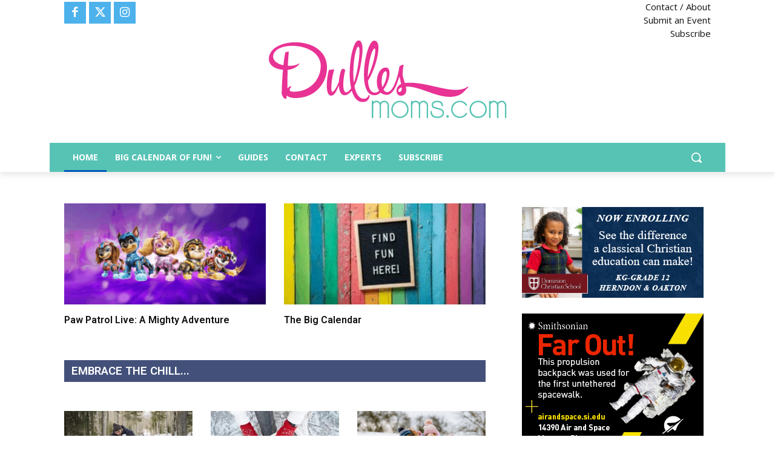

--- FILE ---
content_type: text/html; charset=utf-8
request_url: https://www.google.com/recaptcha/api2/aframe
body_size: 268
content:
<!DOCTYPE HTML><html><head><meta http-equiv="content-type" content="text/html; charset=UTF-8"></head><body><script nonce="iUIl1RM2YTlwXkSNh8N0NA">/** Anti-fraud and anti-abuse applications only. See google.com/recaptcha */ try{var clients={'sodar':'https://pagead2.googlesyndication.com/pagead/sodar?'};window.addEventListener("message",function(a){try{if(a.source===window.parent){var b=JSON.parse(a.data);var c=clients[b['id']];if(c){var d=document.createElement('img');d.src=c+b['params']+'&rc='+(localStorage.getItem("rc::a")?sessionStorage.getItem("rc::b"):"");window.document.body.appendChild(d);sessionStorage.setItem("rc::e",parseInt(sessionStorage.getItem("rc::e")||0)+1);localStorage.setItem("rc::h",'1769331015930');}}}catch(b){}});window.parent.postMessage("_grecaptcha_ready", "*");}catch(b){}</script></body></html>

--- FILE ---
content_type: text/css;charset=UTF-8
request_url: https://dullesmoms.com/cas-custom-sizes/?ver=1.6
body_size: -861
content:
.ad-300x150{height:auto;max-width:300px;max-height:150px;position:relative;width:100%;}.ad-300x150 .adsanity-inner{height:0;padding-bottom:50%;width:100%;}.ad-300x150 .adsanity-inner iframe{height:100%;left:0;position:absolute;top:0;width:100%;}.ad-300x150 .adsanity-inner img{height:auto;width:100%;}.ad-600x150{height:auto;max-width:600px;max-height:150px;position:relative;width:100%;}.ad-600x150 .adsanity-inner{height:0;padding-bottom:25%;width:100%;}.ad-600x150 .adsanity-inner iframe{height:100%;left:0;position:absolute;top:0;width:100%;}.ad-600x150 .adsanity-inner img{height:auto;width:100%;}

--- FILE ---
content_type: application/javascript; charset=utf-8
request_url: https://dullesmoms.com/wp-content/cache/perfmatters/dullesmoms.com/minify/bf39551df8ce.adsanity-gati-public.min.js?ver=1.5.9
body_size: -39
content:
(function(){function isConfigured(){for(var i=0;i<window.dataLayer.length;i++){if('config'===window.dataLayer[i][0]&&window.ADSANITY_GATI.measurement_id===window.dataLayer[i][1]){return!0}}
return!1}
if(!isConfigured()){gtag('config',window.ADSANITY_GATI.measurement_id,{'send_page_view':window.ADSANITY_GATI.already_tracking==='0',});gtag('js',new Date())}
function handleAdSanityClicks(){var title=this.getAttribute('data-title');if('universal'===window.ADSANITY_GATI.version){gtag('event','click',{'event_category':'AdSanity','event_label':title,})}else{gtag('event','select_item',{items:[{item_name:title,item_category:'AdSanity',}],})}}
function handleAdSanityViews(element){var title=element.getAttribute('data-title');if('universal'===window.ADSANITY_GATI.version){gtag('event','view',{'event_category':'AdSanity','event_label':title,'non_interaction':!0})}else{gtag('event','view_item',{items:[{item_name:title,item_category:'AdSanity',}],})}}
var ads=document.querySelectorAll('.adsanity-gati');for(var i=0;i<ads.length;i++){handleAdSanityViews(ads[i]);ads[i].addEventListener('click',handleAdSanityClicks)}})()